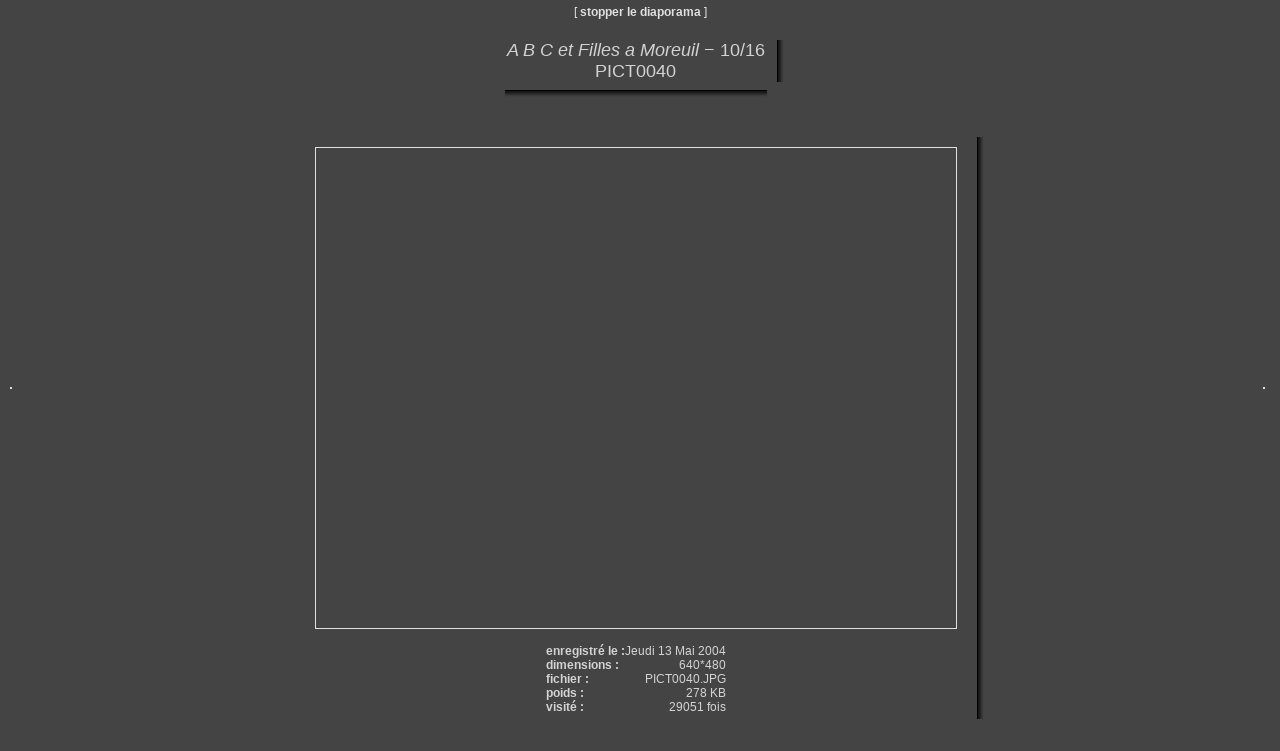

--- FILE ---
content_type: text/html
request_url: http://lilleroller.free.fr/picture.php?image_id=109&cat=2&expand=17,15,13,16,19,20,1,5,2&slideshow=2
body_size: 7866
content:
<!DOCTYPE html PUBLIC "-//W3C//DTD XHTML 1.0 Transitional//EN" "http://www.w3.org/TR/xhtml1/DTD/xhtml1-transitional.dtd">
<html xmlns="http://www.w3.org/1999/xhtml" xml:lang="fr" lang="fr">
<head>
<meta http-equiv="Content-Type" content="text/html; charset=iso-8859-1"  />
<meta http-equiv="Content-Style-Type" content="text/css" />

<meta http-equiv="refresh" content="2;url=./picture.php?image_id=110&amp;cat=2&amp;expand=17,15,13,16,19,20,1,5,2&amp;slideshow=2">

<title>PICT0040</title>
<link rel="stylesheet" href="./template/default/default.css" type="text/css" />
</head>
<body>
<!-- header -->

    
    
    
    <div style="text-align:center;margin-bottom:5px;">
      [ <a href="./picture.php?image_id=109&amp;cat=2&amp;expand=17,15,13,16,19,20,1,5,2" class="back" style="font-weight:bold;">stopper le diaporama</a> ]
    </div>
    
    <table style="width:100%;height:100%;">
      <tr align="center" valign="middle">
        <td>
          
          <a href="./picture.php?image_id=108&amp;cat=2&amp;expand=17,15,13,16,19,20,1,5,2" title="Précédent : PICT0038">
            <img src="./galleries/A_B_C_et_Filles_a_Moreuil/thumbnail/TN-PICT0038.jpg" class="imgLink" style="margin-right:10px;margin-left:5px;" alt="PICT0038"/>
          </a>
          
          
        </td>
        <td style="width:100%;">
          <table style="width:1%;">
            <tr>
              <td><img src="./template/default/theme/01.gif" style="width:14px;display:box;" alt="" /></td>
              <td><img src="./template/default/theme/02.gif" style="display:box;width:100%;height:16px;" alt="" /></td>
              <td><img src="./template/default/theme/03.gif" style="display:box;width:23px;" alt="" /></td>
            </tr>
            <tr>
              <td style="background:url(./template/default/theme/04.gif);"></td>
              <td style="background:url(./template/default/theme/05.gif);width:100%;">
          <div class="titrePage"><span style="font-style:italic;">A&nbsp;B&nbsp;C&nbsp;et&nbsp;Filles&nbsp;a&nbsp;Moreuil</span>&nbsp;&minus;&nbsp;10/16<br />PICT0040</div>
          
              </td>
              <td style="background:url(./template/default/theme/06.gif);"></td>
            </tr>
            <tr>
              <td><img src="./template/default/theme/07.gif" alt="" /></td>
              <td><img src="./template/default/theme/08.gif" style="width:100%;height:20px;" alt="" /></td>
              <td><img src="./template/default/theme/09.gif" alt="" /></td>
            </tr>   
          </table>
          <div style="margin-bottom:5px">&nbsp;</div>
          <table style="width:1%;">
            <tr>
              <td><img src="./template/default/theme/01.gif" style="width:14px;display:box;" alt="" /></td>
              <td><img src="./template/default/theme/02.gif" style="display:box;width:100%;height:16px;" alt="" /></td>
              <td><img src="./template/default/theme/03.gif" style="display:box;width:23px;" alt="" /></td>
            </tr>
            <tr>
              <td style="background:url(./template/default/theme/04.gif);"></td>
              <td style="background:url(./template/default/theme/05.gif);width:100%;">
          <a href="./category.php?cat=2&amp;num=9&amp;expand=17,15,13,16,19,20,1,5,2">
            <img class="imgLink" style="margin:10px;width:640px;height:480px;border:1px solid" src="./galleries/A_B_C_et_Filles_a_Moreuil/PICT0040.JPG" alt="PICT0040.JPG"/>
          </a>
          <div class="commentImage"></div>
          <table style="width:100%;">   
            <tr>
              <td align="center">
                <table style="margin:auto;margin-top:5px;margin-bottom:5px;">
                  
                  <tr>
                     <td class="menu" style="font-weight:bold;">enregistré le : </td>
                     <td class="menu" style="text-align:right;">Jeudi 13 Mai 2004</td>
                  </tr>
                  
                  <tr>
                     <td class="menu" style="font-weight:bold;">dimensions : </td>
                     <td class="menu" style="text-align:right;">640*480</td>
                  </tr>
                  
                  <tr>
                     <td class="menu" style="font-weight:bold;">fichier : </td>
                     <td class="menu" style="text-align:right;">PICT0040.JPG</td>
                  </tr>
                  
                  <tr>
                     <td class="menu" style="font-weight:bold;">poids : </td>
                     <td class="menu" style="text-align:right;">278 KB</td>
                  </tr>
                  
                  <tr>
                     <td class="menu" style="font-weight:bold;">visité : </td>
                     <td class="menu" style="text-align:right;">29051 fois</td>
                  </tr>
                  
                </table>
              </td>
            </tr>
          </table>
          
          
          
              </td>
              <td style="background:url(./template/default/theme/06.gif);"></td>
            </tr>
            <tr>
              <td><img src="./template/default/theme/07.gif" alt="" /></td>
              <td><img src="./template/default/theme/08.gif" style="width:100%;height:20px;" alt="" /></td>
              <td><img src="./template/default/theme/09.gif" alt="" /></td>
            </tr>   
          </table>
          <div style="text-align:center;">Cliquez sur l'image pour revenir à la page des miniatures</div>
        </td>
        <td>
          
          <a href="./picture.php?image_id=110&amp;cat=2&amp;expand=17,15,13,16,19,20,1,5,2" title="Suivant : PICT0042">
            <img src="./galleries/A_B_C_et_Filles_a_Moreuil/thumbnail/TN-PICT0042.jpg" class="imgLink" style="margin-right:10px;margin-left:5px;" alt="PICT0042"/>
          </a>
          
          
        </td>
      </tr>
      
      <tr align="center" valign="middle">
        <td colspan="3">
          <table style="width:90%;">
            <tr>
              <td><img src="./template/default/theme/01.gif" style="width:14px;display:box;" alt="" /></td>
              <td><img src="./template/default/theme/02.gif" style="display:box;width:100%;height:16px;" alt="" /></td>
              <td><img src="./template/default/theme/03.gif" style="display:box;width:23px;" alt="" /></td>
            </tr>
            <tr>
              <td style="background:url(./template/default/theme/04.gif);"></td>
              <td style="background:url(./template/default/theme/05.gif);width:100%;">
            <table style="width:100%;">
              <tr align="center">
                <td>
                  <div class="commentsTitle">
                    [0] Commentaires des visiteurs du site
                  </div>
                  <div class="commentsNavigationBar"></div>
                  
                  <div class="commentsNavigationBar"></div>
                </td>
              </tr>
            </table>
            
          
              </td>
              <td style="background:url(./template/default/theme/06.gif);"></td>
            </tr>
            <tr>
              <td><img src="./template/default/theme/07.gif" alt="" /></td>
              <td><img src="./template/default/theme/08.gif" style="width:100%;height:20px;" alt="" /></td>
              <td><img src="./template/default/theme/09.gif" alt="" /></td>
            </tr>   
          </table>
        </td>
      </tr>
      
    </table>    <div class="copyright">Page générée en 0.040 s</div>
    <!-- Please, do not remove this copyright. If you really want to,
         contact me pierrick@z0rglub.com to find a solution on how
         to show the origin of the script...-->
    <div class="copyright">Powered by <a href="http://www.phpwebgallery.net" class="back">PhpWebGallery</a> 1.3.2</div>
    <!-- footer -->
  </body>
</html>